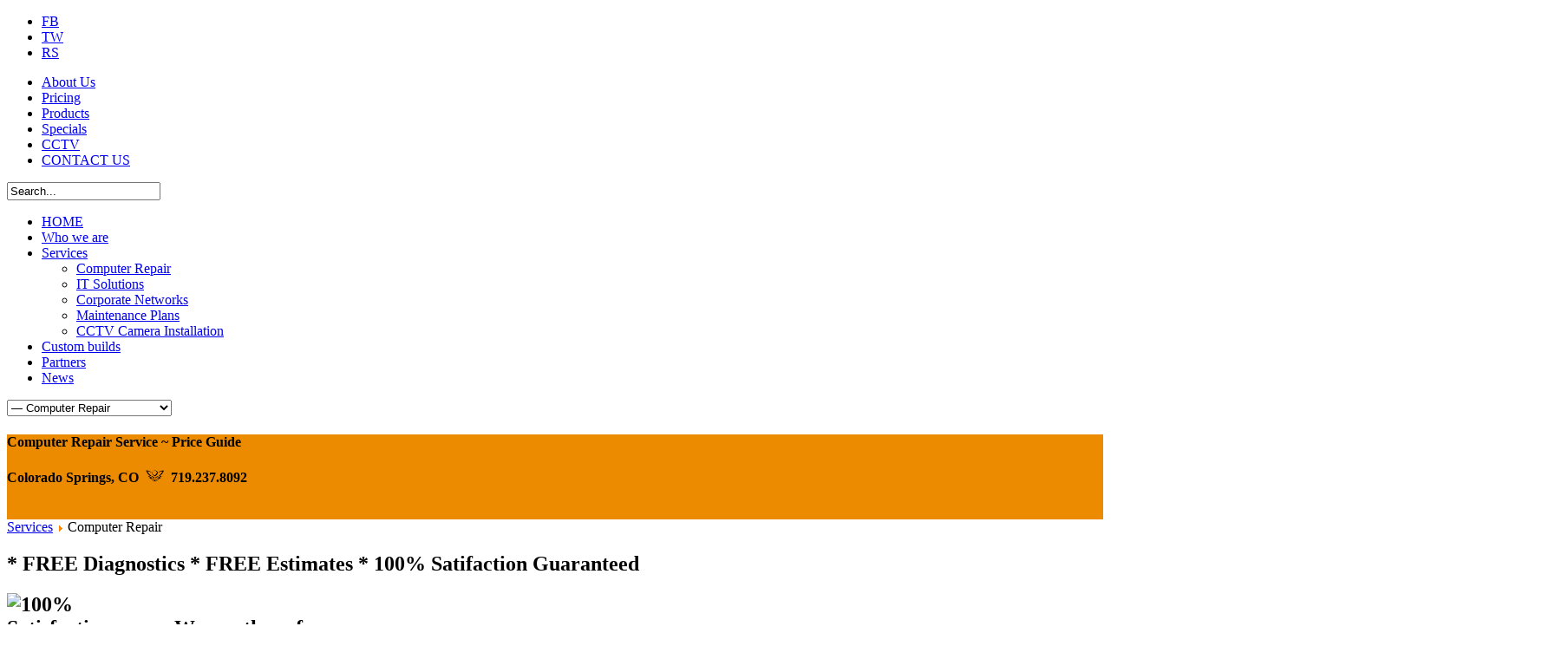

--- FILE ---
content_type: text/html; charset=utf-8
request_url: http://www.colorado-springs-computer-repair-it-service.com/index.php/computer-laptop-mac-repair-it-support-service-virus-adware-malware-removal-data-recovery-transfer-backup/computer-laptop-mac-repair-service-virus-adware-malware-removal-data-recovery-backup-transfer
body_size: 13843
content:
<!DOCTYPE html>
<html prefix="og: http://ogp.me/ns#" xml:lang="en-gb" lang="en-gb">
<head>
<link rel="stylesheet" href="/cache/rokbooster/a24644f64c5802f9721d1348aade2d5d.php" type="text/css"/>
<style type="text/css">a:hover {color:#ffa321}.button,.readon,.readmore,button.validate,#member-profile a,#member-registration a,.formelm-buttons button,.btn-primary {border-color:#ba6d00}#btl .btl-panel >span:hover,#btl .btl-panel >span:focus,#bt_ul li a:hover,#bt_ul li a:focus,.sprocket-mosaic-item .sprocket-mosaic-title a:hover,.sprocket-mosaic-item .sprocket-mosaic-title a:focus,#main .sprocket-mosaic .sprocket-mosaic-filter ul li:hover,#main .sprocket-mosaic .sprocket-mosaic-filter ul li:hover,.sprocket-mosaic .sprocket-mosaic-filter li:hover,.sprocket-mosaic .sprocket-mosaic-filter li:hover,#main .sprocket-mosaic .sprocket-mosaic-order ul li:hover,#main .sprocket-mosaic .sprocket-mosaic-order ul li:hover,.sprocket-mosaic .sprocket-mosaic-order li:hover,.sprocket-mosaic .sprocket-mosaic-order li:hover,#featuredprojects .readon1,.nspArt h4.nspHeader a:hover,.nspArt h4.nspHeader a:focus,.nspArt p.nspInfo a:hover,.nspArt p.nspInfo a:focus,.sprocket-lists-item a,a.sprocket-readmore,div.k2TagCloudBlock a,a#gantry-totop:hover,.sprocket-features-desc a.readon,.layout-showcase .sprocket-features-desc a.readon,.modsliderwall .caption a {color:#ffa321 !important}div.itemCommentsForm form input#submitCommentButton,input.btl-buttonsubmit,button.btl-buttonsubmit {border-color:#ba6d00 !important}div.itemHeader span.itemAuthor a:hover,div.itemAuthorLatest ul li a:hover,div.itemAuthorLatest ul li a:focus,a.itemRelTitle:hover,a.itemRelTitle:focus,.component-content .pagination ul li a:hover,.component-content .pagination ul li a:focus,div.catItemHeader h3.catItemTitle a:hover,div.catItemHeader h3.catItemTitle a:focus,div.catItemHeader span.catItemAuthor a:hover,div.catItemHeader span.catItemAuthor a:focus,div.tagItemHeader h2.tagItemTitle a:hover,div.tagItemHeader h2.tagItemTitle a:focus,div.userItemHeader h3.userItemTitle a:hover,div.userItemHeader h3.userItemTitle a:focus,div.genericItemHeader h2.genericItemTitle a:hover,div.genericItemHeader h2.genericItemTitle a:focus,div.k2LatestCommentsBlock ul li a:hover,div.k2LatestCommentsBlock ul li a:focus,div.k2ItemsBlock ul li a.moduleItemTitle:hover,div.k2ItemsBlock ul li a.moduleItemTitle:focus,div.k2CategoriesListBlock ul li a:hover,div.k2CategoriesListBlock ul li a:focus {color:#ffa321}div.tagItemReadMore a:hover,div.tagItemReadMore a:focus,div.tagItemCategory a:hover,div.tagItemCategory a:focus,div.itemCategory a:hover,div.itemCategory a:focus,div.itemTagsBlock ul.itemTags li a:hover,div.itemTagsBlock ul.itemTags li a:focus,div.userItemCategory a:hover,div.userItemCategory a:focus,div.userItemTagsBlock ul.userItemTags li a:hover,div.userItemReadMore a:hover,div.userItemReadMore a:focus,div.userItemCommentsLink a:hover,div.userItemCommentsLink a:focus,div.genericItemCategory a:hover,div.genericItemCategory a:focus,div.genericItemReadMore a:hover,div.genericItemReadMore a:focus,div.k2TagCloudBlock a:hover,div.k2TagCloudBlock a:focus,div.catItemReadMore a:hover,div.catItemReadMore a:focus,div.catItemCommentsLink a:hover,div.catItemCommentsLink a:focus,.sprocket-lists-title:hover,.sprocket-mosaic-loadmore:hover {background:#ffa321 !important}.button,.readon,.readmore,button.validate,#member-profile a,#member-registration a,.formelm-buttons button,.btn-primary {background-color:#ffab35;background:linear-gradient(top,rgba(255,171,53,1) 0,rgba(242,142,0,1) 100%);background:-webkit-linear-gradient(top,rgba(255,171,53,1) 0,rgba(242,142,0,1) 100%)}.button:hover,.readon:hover,.readmore:hover,button.validate:hover,#member-profile a:hover,#member-registration a:hover,.formelm-buttons button:hover,.btn-primary:hover {background-color:#ffb854;background:linear-gradient(top,rgba(255,184,84,1) 0,rgba(255,157,18,1) 100%);background:-webkit-linear-gradient(top,rgba(255,184,84,1) 0,rgba(255,157,18,1) 100%)}.button:active,.readon:active,.readmore:active,button.validate:active,#member-profile a:active,#member-registration a:active,.formelm-buttons button:active,.btn-primary:active {background-color:#ff9f17;background:linear-gradient(top,rgba(255,159,23,1) 0,rgba(255,180,74,1) 100%);background:-webkit-linear-gradient(top,rgba(255,159,23,1) 0,rgba(255,180,74,1) 100%)}input.btl-buttonsubmit,button.btl-buttonsubmit {background-color:#ffab35;background:linear-gradient(top,rgba(255,171,53,1) 0,rgba(242,142,0,1) 100%);background:-webkit-linear-gradient(top,rgba(255,171,53,1) 0,rgba(242,142,0,1) 100%);!important}div.catItemCommentsLink a:hover,div.catItemReadMore a:hover,input.btl-buttonsubmit:hover,button.btl-buttonsubmit:hover {background-color:#ffb854;background:linear-gradient(top,rgba(255,184,84,1) 0,rgba(255,157,18,1) 100%);background:-webkit-linear-gradient(top,rgba(255,184,84,1) 0,rgba(255,157,18,1) 100%);!important}div.itemCommentsForm form input#submitCommentButton {background-color:#ffab35;background:linear-gradient(top,rgba(255,171,53,1) 0,rgba(242,142,0,1) 100%);background:-webkit-linear-gradient(top,rgba(255,171,53,1) 0,rgba(242,142,0,1) 100%);!important}div.itemCommentsForm form input#submitCommentButton:hover,div.itemCommentsForm form input#submitCommentButton:focus {background-color:#ffb854;background:linear-gradient(top,rgba(255,184,84,1) 0,rgba(255,157,18,1) 100%);background:-webkit-linear-gradient(top,rgba(255,184,84,1) 0,rgba(255,157,18,1) 100%);!important}#rt-showcase,#rt-feature {background-color:#ed8b00 !important}#rt-logo {background:url(/images/LOGO---ONSITE-FOX---horizontal-small03.png) 50% 0 no-repeat !important}#rt-logo {width:300px;height:106px}#ahgallery {margin-left:0;margin-top:0 !important;margin-bottom:0 !important;width:1800px}#ahgallery ul.hover_block0,#ahgallery ul.hover_block1,#ahgallery ul.hover_block2 {display:block;overflow:hidden;height:1%;padding-top:0;padding-left:0;background:none;margin-left:0;margin-top:0 !important;margin-bottom:0 !important}#ahgallery ul.bottom_block {padding-bottom:0 }#ahgallery ul.hover_block0 li.ahitem,#ahgallery ul.hover_block1 li.ahitem,#ahgallery ul.hover_block2 li.ahitem {margin-left:0;padding-left:0;list-style:none;list-style-position:inside;float:left;background:none;width:140px;position:relative}#ahgallery ul.hover_block0 li a.teaser,#ahgallery ul.hover_block1 li a.teaser ,#ahgallery ul.hover_block2 li a.teaser{display:block;position:relative;overflow:hidden;height:61px;width:128px;padding:6px}#ahgallery ul.hover_block0 li div.teaser,#ahgallery ul.hover_block1 li div.teaser ,#ahgallery ul.hover_block2 li div.teaser {display:block;position:relative;overflow:hidden;height:61px;width:128px;padding:6px}#ahgallery ul.hover_block0 li img.overlay,#ahgallery ul.hover_block1 li img.overlay,#ahgallery ul.hover_block2 li img.overlay {margin:0;position:absolute;top:0;left:0;border:0}</style>
<script src="//ajax.googleapis.com/ajax/libs/jquery/1.8/jquery.min.js" type="text/javascript"></script>

<script src="/cache/rokbooster/16296859a3f06345b1ae8339870f2965.php" type="text/javascript"></script>
<script type="text/javascript">window.addEvent('domready',function(){SqueezeBox.initialize({});SqueezeBox.assign($$('a.modal'),{parse:'rel'});});var K2SitePath='/';window.addEvent('load',function(){new JCaption('img.caption');});window.addEvent('domready',function(){new Fusion('ul.menutop',{effect:'slide and fade',opacity:1,hideDelay:500,centered:0,tweakInitial:{'x':-10,'y':-10},tweakSubsequent:{'x':0,'y':0},tweakSizes:{'width':20,'height':20},menuFx:{duration:300,transition:Fx.Transitions.Circ.easeOut}});});window.addEvent('domready',function(){document.getElements('[data-rt-menu-mobile]').addEvent('change',function(){window.location.href=this.value;});});window.addEvent((window.webkit)?'load':'domready',function(){window.rokajaxsearch=new RokAjaxSearch({'results':'Results','close':'','websearch':0,'blogsearch':0,'imagesearch':0,'videosearch':0,'imagesize':'MEDIUM','safesearch':'MODERATE','search':'Search...','readmore':'Read more...','noresults':'No results','advsearch':'Advanced search','page':'Page','page_of':'of','searchlink':'http://www.colorado-springs-computer-repair-it-service.com/index.php?option=com_search&amp;view=search&amp;tmpl=component','advsearchlink':'http://www.colorado-springs-computer-repair-it-service.com/index.php?option=com_search&amp;view=search','uribase':'http://www.colorado-springs-computer-repair-it-service.com/','limit':'10','perpage':'3','ordering':'newest','phrase':'any','hidedivs':'','includelink':1,'viewall':'View all results','estimated':'estimated','showestimated':1,'showpagination':1,'showcategory':1,'showreadmore':1,'showdescription':1});});if(typeof RokSprocket=='undefined')RokSprocket={};Object.merge(RokSprocket,{SiteURL:'http://www.colorado-springs-computer-repair-it-service.com/',CurrentURL:'http://www.colorado-springs-computer-repair-it-service.com/',AjaxURL:'http://www.colorado-springs-computer-repair-it-service.com/index.php?option=com_roksprocket&amp;task=ajax&amp;format=raw&amp;ItemId=170'});window.addEvent('domready',function(){RokSprocket.instances.lists=new RokSprocket.Lists();});window.addEvent('domready',function(){RokSprocket.instances.lists.attach(152,'{"accordion":"1","autoplay":"1","delay":"3"}');});</script>

  <meta http-equiv="content-type" content="text/html; charset=utf-8"/>
	<meta name="viewport" content="width=device-width, initial-scale=1.0"/>
      <base href="http://www.colorado-springs-computer-repair-it-service.com/index.php/computer-laptop-mac-repair-it-support-service-virus-adware-malware-removal-data-recovery-transfer-backup/computer-laptop-mac-repair-service-virus-adware-malware-removal-data-recovery-backup-transfer"/>
  <meta name="keywords" content="colorado springs | computer repair | laptop repair | MAC repair | Apple repair | pc repair | server support | virus removal | adware removal | spyware malware removal| data recovery | data backups | data transfers | DC adapter jack repair | laptop screen repair | laptop keyboard repair |CO | 80918"/>
  <meta name="rights" content="FOX Consulting LTD"/>
  <meta name="description" content="THE most trusted computer, laptop MAC repair service &amp; IT Network Support in Colorado Springs Colorado! Military &amp; Senior Citizen Discounts"/>
  <meta name="generator" content="Joomla! - Open Source Content Management"/>
  <title>Computer Repair - Colorado Springs best computer, laptop repair service and IT support!  </title>
  <link href="/index.php/computer-laptop-mac-repair-it-support-service-virus-adware-malware-removal-data-recovery-transfer-backup/computer-laptop-mac-repair-service-virus-adware-malware-removal-data-recovery-backup-transfer.feed?type=rss" rel="alternate" type="application/rss+xml" title="RSS 2.0"/>
  <link href="/index.php/computer-laptop-mac-repair-it-support-service-virus-adware-malware-removal-data-recovery-transfer-backup/computer-laptop-mac-repair-service-virus-adware-malware-removal-data-recovery-backup-transfer.feed?type=atom" rel="alternate" type="application/atom+xml" title="Atom 1.0"/>
  <link href="/templates/elitefx/favicon.ico" rel="shortcut icon" type="image/vnd.microsoft.icon"/>
  
  
  
  
  
  
  
  
  
  
  
  
  
  
  
  
  
  
  
  
  
  
  
  
  
  
  
  
  
  
  
  
  
  
  
  
  
  
  
</head>
<body class="logo-type-custom font-family-trebuchet font-size-is-default menu-type-fusionmenu layout-mode-responsive col12">
            <header id="rt-top-surround">
				<div id="rt-top">
			<div class="rt-container">
				<div class="rt-grid-2 rt-alpha">
               <div class="rt-block hidden-phone">
           	<div class="module-surround">
	           		                	<div class="module-content">
	                				
		<script type="text/javascript" src="https://www.google.com/jsapi"></script>
		<script type="text/javascript">
		google.load("language", "1");
		google.load("feeds", "1");
		</script>
		
		

<div class="customhidden-phone">
	<div class="social">
<ul>
<li>
<div class="facebook"><a href="https://www.facebook.com/OnsiteFoxComputerService?ref=ts" target="_blank"><span>FB</span></a></div>
</li>
<li>
<div class="twitter"><a href="https://twitter.com/intent/tweet?text=ONSITE+FOX+Computer+Repair+Colorado+Springs+%7C+Mac+Repair+%7C+%28719%29-622-6651+%7C+laptop+repair+%7C+IT+support+%7C+IT+service+%7C+data+recovery+%26+data+transfer+%7C+adware+removal+%7C+virus+removal+%7C+Apple+Computer+repair+%7C+80918%23.UbvBdwPITQM.twitter&amp;url=http%3A%2F%2Fonsitefox.com%2F%23.UbvCB9cFBaN.twitter&amp;related=" target="_blank"><span>TW</span></a></div>
</li>
<li>
<div class="rssfeed"><a href="/index.php/rss-feeds.html" title="RSS Feeds"><span>RS</span></a></div>
</li>
</ul>
</div>
</div>
	                	</div>
                	</div>
           </div>
	
</div>
<div class="rt-grid-7">
               <div class="rt-block hidden-phone">
           	<div class="module-surround">
	           		                	<div class="module-content">
	                		
<ul class="menu">
<li class="item-222"><a href="/index.php/about-onsite-fox-computer-repair-it-service-colorado-springs-co.html">About Us</a></li>
<li class="item-115"><a href="/index.php/computer-pc-mac-laptop-repair-it-suppor-service-virus-adware-malware-removal-data-recovery-transfer-backup-windows-reloads.html">Pricing</a></li>
<li class="item-232"><a href="/index.php/products.html">Products</a></li>
<li class="item-116"><a href="/index.php/specials-military-senior-citizen-discounts-computer-repair-service-colorado-springs-co-80918.html">Specials</a></li>
<li class="item-235"><a href="/index.php/cctv.html">CCTV</a></li>
<li class="item-118"><a href="/index.php/contact-us-onsite-fox-computer-server-laptop-mac-repair-it-service-colorado-springs-co-80918.html">CONTACT US</a></li>
</ul>
	                	</div>
                	</div>
           </div>
	
</div>
<div class="rt-grid-3 rt-omega">
               <div class="rt-block ">
           	<div class="module-surround">
	           		                	<div class="module-content">
	                		<form name="rokajaxsearch" id="rokajaxsearch" class="light" action="http://www.colorado-springs-computer-repair-it-service.com/" method="get">
<div class="rokajaxsearch ">
	<div class="roksearch-wrapper">
		<input id="roksearch_search_str" name="searchword" type="text" class="inputbox" value="Search..."/>
	</div>
	<input type="hidden" name="searchphrase" value="any"/>
	<input type="hidden" name="limit" value="20"/>
	<input type="hidden" name="ordering" value="newest"/>
	<input type="hidden" name="view" value="search"/>
	<input type="hidden" name="option" value="com_search"/>

	
	<div id="roksearch_results"></div>
</div>
<div id="rokajaxsearch_tmp" style="visibility:hidden;display:none;"></div>
</form>	                	</div>
                	</div>
           </div>
	
</div>
				<div class="clear"></div>
			</div>
		</div>
						<div id="rt-header">
			<div class="rt-container">
				<div class="rt-grid-3 rt-alpha">
            <div class="rt-block logo-block">
            <a href="/" id="rt-logo"></a>
        </div>
        
</div>
<div class="rt-grid-9 rt-omega">
    	<div class="rt-block menu-block">
		<div class="rt-menubar fusionmenu">
    <ul class="menutop level1 ">
                        <li class="item172 root">
                            <a class="orphan item bullet" href="/">
                    <span>
                                        HOME                                                            </span>
                </a>
            
                    </li>
                                <li class="item223 root">
                            <a class="orphan item bullet" href="/index.php/about-onsite-fox-computer-repair-it-support-service-colorado-springs.html">
                    <span>
                                        Who we are                                                            </span>
                </a>
            
                    </li>
                                <li class="item217 parent active root">
                            <a class="daddy item bullet" href="/index.php/computer-laptop-mac-repair-it-support-service-virus-adware-malware-removal-data-recovery-transfer-backup.html">
                    <span>
                                        Services                                                            <span class="daddyicon"></span>
                                        </span>
                </a>
            
                                                <div class="fusion-submenu-wrapper level2" style="width:500 pxpx;">
                                                <ul class="level2" style="width:500 pxpx;">
                                                                                                        <li class="item170 active">
                            <a class="orphan item bullet" href="/index.php/computer-laptop-mac-repair-it-support-service-virus-adware-malware-removal-data-recovery-transfer-backup/computer-laptop-mac-repair-service-virus-adware-malware-removal-data-recovery-backup-transfer.html">
                    <span>
                                        Computer Repair                                                            </span>
                </a>
            
                    </li>
                                                                                                                                                <li class="item214">
                            <a class="orphan item bullet" href="/index.php/computer-laptop-mac-repair-it-support-service-virus-adware-malware-removal-data-recovery-transfer-backup/it-services-it-support-it-network-expert.html">
                    <span>
                                        IT Solutions                                                            </span>
                </a>
            
                    </li>
                                                                                                                                                <li class="item226">
                            <a class="orphan item bullet" href="/index.php/computer-laptop-mac-repair-it-support-service-virus-adware-malware-removal-data-recovery-transfer-backup/business-network-solutions-onsite-fox-computer-repair-service-it-support-colorado-springs-co-2.html">
                    <span>
                                        Corporate Networks                                                            </span>
                </a>
            
                    </li>
                                                                                                                                                <li class="item225">
                            <a class="orphan item bullet" href="/index.php/computer-laptop-mac-repair-it-support-service-virus-adware-malware-removal-data-recovery-transfer-backup/maintenance-plans.html">
                    <span>
                                        Maintenance Plans                                                            </span>
                </a>
            
                    </li>
                                                                                                                                                <li class="item234">
                            <a class="orphan item bullet" href="/index.php/computer-laptop-mac-repair-it-support-service-virus-adware-malware-removal-data-recovery-transfer-backup/cctv-surveillance-camera-installation.html">
                    <span>
                                        CCTV Camera Installation                                                            </span>
                </a>
            
                    </li>
                                                                                            </ul>
                                                <div class="drop-bot"></div>
                    </div>
                                    </li>
                                <li class="item215 root">
                            <a class="orphan item bullet" href="/index.php/custom-built-refurbished-computers.html">
                    <span>
                                        Custom builds                                                            </span>
                </a>
            
                    </li>
                                <li class="item169 root">
                            <a class="orphan item bullet" href="/index.php/onsite-fox-partners.html">
                    <span>
                                        Partners                                                            </span>
                </a>
            
                    </li>
                                <li class="item231 root">
                            <a class="orphan item bullet" href="/index.php/rss-feeds.html">
                    <span>
                                        News                                                            </span>
                </a>
            
                    </li>
                    </ul>
</div>		<div class="clear"></div>
	</div>
	<div class="rt-menu-mobile">
	<select data-rt-menu-mobile>
									<option value="/"> HOME</option>

																<option value="/index.php/about-onsite-fox-computer-repair-it-support-service-colorado-springs.html"> Who we are</option>

																<option value="/index.php/computer-laptop-mac-repair-it-support-service-virus-adware-malware-removal-data-recovery-transfer-backup.html" selected> Services</option>

								<option value="/index.php/computer-laptop-mac-repair-it-support-service-virus-adware-malware-removal-data-recovery-transfer-backup/computer-laptop-mac-repair-service-virus-adware-malware-removal-data-recovery-backup-transfer.html" selected>— Computer Repair</option>

												<option value="/index.php/computer-laptop-mac-repair-it-support-service-virus-adware-malware-removal-data-recovery-transfer-backup/it-services-it-support-it-network-expert.html">— IT Solutions</option>

												<option value="/index.php/computer-laptop-mac-repair-it-support-service-virus-adware-malware-removal-data-recovery-transfer-backup/business-network-solutions-onsite-fox-computer-repair-service-it-support-colorado-springs-co-2.html">— Corporate Networks</option>

												<option value="/index.php/computer-laptop-mac-repair-it-support-service-virus-adware-malware-removal-data-recovery-transfer-backup/maintenance-plans.html">— Maintenance Plans</option>

												<option value="/index.php/computer-laptop-mac-repair-it-support-service-virus-adware-malware-removal-data-recovery-transfer-backup/cctv-surveillance-camera-installation.html">— CCTV Camera Installation</option>

																				<option value="/index.php/custom-built-refurbished-computers.html"> Custom builds</option>

																<option value="/index.php/onsite-fox-partners.html"> Partners</option>

																<option value="/index.php/rss-feeds.html"> News</option>

										</select>
</div>
</div>
				<div class="clear"></div>
			</div>
		</div>
			</header>
			<div id="rt-transition" class="rt-hidden">
		<div id="rt-mainbody-surround">
						<div id="rt-feature">
				<div class="rt-container">
					<div class="rt-grid-6 rt-alpha">
               <div class="rt-block ">
           	<div class="module-surround">
	           		                	<div class="module-content">
	                				
		<script type="text/javascript" src="https://www.google.com/jsapi"></script>
		<script type="text/javascript">
		google.load("language", "1");
		google.load("feeds", "1");
		</script>
		
		

<div class="custom">
	<h4>Computer Repair Service ~ Price Guide</h4>
</div>
	                	</div>
                	</div>
           </div>
	
</div>
<div class="rt-grid-6 rt-omega">
               <div class="rt-block hidden-phone">
           	<div class="module-surround">
	           		                	<div class="module-content">
	                				
		<script type="text/javascript" src="https://www.google.com/jsapi"></script>
		<script type="text/javascript">
		google.load("language", "1");
		google.load("feeds", "1");
		</script>
		
		

<div class="customhidden-phone">
	<h4 class="header_image">Colorado Springs, CO  <strong><img src="[data-uri]" alt="" border="0" height="15" width="21"/></strong>  719.237.8092</h4>
<div class="header_image"> </div>
</div>
	                	</div>
                	</div>
           </div>
	
</div>
					<div class="clear"></div>
				</div>
			</div>
									<div id="rt-utility">
				<div class="rt-container">
										<div class="clear"></div>
				</div>
			</div>
									<div id="rt-breadcrumbs">
				<div class="rt-container">
					<div class="rt-grid-12 rt-alpha rt-omega">
               <div class="rt-block  hidden-phone">
           	<div class="module-surround">
	           		                	<div class="module-content">
	                		
<div class="breadcrumbs hidden-phone">
<a class="home_icon" href="/"></a>
<a href="/index.php/computer-laptop-mac-repair-it-support-service-virus-adware-malware-removal-data-recovery-transfer-backup.html" class="pathway">Services</a> <img src="[data-uri]" alt=""/> <span>Computer Repair</span>
</div>
	                	</div>
                	</div>
           </div>
	
</div>
					<div class="clear"></div>
				</div>
			</div>
											    	          
<div id="rt-main" class="mb12">
                <div class="rt-container">
                    <div class="rt-grid-12 ">
                                                <div id="rt-content-top">
                            <div class="rt-grid-12 rt-alpha rt-omega">
               <div class="rt-block title1">
           	<div class="module-surround">
	           				<div class="module-title">
	                		<h2 class="title">*  FREE Diagnostics  *  FREE Estimates  *  100% Satifaction Guaranteed </h2>
			</div>
	                		                	<div class="module-content">
	                				
		<script type="text/javascript" src="https://www.google.com/jsapi"></script>
		<script type="text/javascript">
		google.load("language", "1");
		google.load("feeds", "1");
		</script>
		
		

<div class="customtitle1">
	<h2><img src="/images/no-fix-no-fee-guarantee-seal.png" border="0" alt="100% Satisfaction Guaranteed |No Fix | No Fee - at ONSITE FOX Computer Repair &amp; IT Service in Colorado Springs" title="100% Satisfaction Guaranteed |No Fix | No Fee - at ONSITE FOX Computer Repair &amp; IT Service in Colorado Springs" width="193" height="178" style="border: 0px currentColor; float: left;"/></h2>
<h2>
<br/>We are there for you.</h2>
<h4>From home PC's &amp; laptops to MAC's to corporate servers, we support  them all.  </h4>
<p><span style="font-size: medium;">When you need something, you need it asap. We are just a phone call or email away.  We take a quick response time seriously.  Whether you need 911 help with your network, need to procure a new laptop, or just need some virus &amp; spyware removal or computer repair, we are there for you.</span></p>
<p style="text-align: center;"> <a href="/index.php/contact-us-onsite-fox-computer-server-laptop-mac-repair-it-service-colorado-springs-co-80918.html" title="Contact ONSITE FOX Computer Repair &amp; Network Support for a FREE DIAGNOSTIC and a FREE ESTIMATE">Call or stop by for a FREE DIAGNOSTIC and a FREE ESTIMATE</a></p>
<p> </p>
<p> </p>
</div>
	                	</div>
                	</div>
           </div>
	           <div class="rt-block ">
           	<div class="module-surround">
	           		                	<div class="module-content">
	                				
		<script type="text/javascript" src="https://www.google.com/jsapi"></script>
		<script type="text/javascript">
		google.load("language", "1");
		google.load("feeds", "1");
		</script>
		
				
		<script type="text/javascript" src="https://www.google.com/jsapi"></script>
		<script type="text/javascript">
		google.load("language", "1");
		google.load("feeds", "1");
		</script>
		
				
		<script type="text/javascript" src="https://www.google.com/jsapi"></script>
		<script type="text/javascript">
		google.load("language", "1");
		google.load("feeds", "1");
		</script>
		
				
		<script type="text/javascript" src="https://www.google.com/jsapi"></script>
		<script type="text/javascript">
		google.load("language", "1");
		google.load("feeds", "1");
		</script>
		
				
		<script type="text/javascript" src="https://www.google.com/jsapi"></script>
		<script type="text/javascript">
		google.load("language", "1");
		google.load("feeds", "1");
		</script>
		
				
		<script type="text/javascript" src="https://www.google.com/jsapi"></script>
		<script type="text/javascript">
		google.load("language", "1");
		google.load("feeds", "1");
		</script>
		
				
		<script type="text/javascript" src="https://www.google.com/jsapi"></script>
		<script type="text/javascript">
		google.load("language", "1");
		google.load("feeds", "1");
		</script>
		
				
		<script type="text/javascript" src="https://www.google.com/jsapi"></script>
		<script type="text/javascript">
		google.load("language", "1");
		google.load("feeds", "1");
		</script>
		
				
		<script type="text/javascript" src="https://www.google.com/jsapi"></script>
		<script type="text/javascript">
		google.load("language", "1");
		google.load("feeds", "1");
		</script>
		
				
		<script type="text/javascript" src="https://www.google.com/jsapi"></script>
		<script type="text/javascript">
		google.load("language", "1");
		google.load("feeds", "1");
		</script>
		
				
		<script type="text/javascript" src="https://www.google.com/jsapi"></script>
		<script type="text/javascript">
		google.load("language", "1");
		google.load("feeds", "1");
		</script>
		
				
		<script type="text/javascript" src="https://www.google.com/jsapi"></script>
		<script type="text/javascript">
		google.load("language", "1");
		google.load("feeds", "1");
		</script>
		
				
		<script type="text/javascript" src="https://www.google.com/jsapi"></script>
		<script type="text/javascript">
		google.load("language", "1");
		google.load("feeds", "1");
		</script>
		
				
		<script type="text/javascript" src="https://www.google.com/jsapi"></script>
		<script type="text/javascript">
		google.load("language", "1");
		google.load("feeds", "1");
		</script>
		
				
		<script type="text/javascript" src="https://www.google.com/jsapi"></script>
		<script type="text/javascript">
		google.load("language", "1");
		google.load("feeds", "1");
		</script>
		
				
		<script type="text/javascript" src="https://www.google.com/jsapi"></script>
		<script type="text/javascript">
		google.load("language", "1");
		google.load("feeds", "1");
		</script>
		
				
		<script type="text/javascript" src="https://www.google.com/jsapi"></script>
		<script type="text/javascript">
		google.load("language", "1");
		google.load("feeds", "1");
		</script>
		
				
		<script type="text/javascript" src="https://www.google.com/jsapi"></script>
		<script type="text/javascript">
		google.load("language", "1");
		google.load("feeds", "1");
		</script>
		
				
		<script type="text/javascript" src="https://www.google.com/jsapi"></script>
		<script type="text/javascript">
		google.load("language", "1");
		google.load("feeds", "1");
		</script>
		
				
		<script type="text/javascript" src="https://www.google.com/jsapi"></script>
		<script type="text/javascript">
		google.load("language", "1");
		google.load("feeds", "1");
		</script>
		
				
		<script type="text/javascript" src="https://www.google.com/jsapi"></script>
		<script type="text/javascript">
		google.load("language", "1");
		google.load("feeds", "1");
		</script>
		
				
		<script type="text/javascript" src="https://www.google.com/jsapi"></script>
		<script type="text/javascript">
		google.load("language", "1");
		google.load("feeds", "1");
		</script>
		
				
		<script type="text/javascript" src="https://www.google.com/jsapi"></script>
		<script type="text/javascript">
		google.load("language", "1");
		google.load("feeds", "1");
		</script>
		
				
		<script type="text/javascript" src="https://www.google.com/jsapi"></script>
		<script type="text/javascript">
		google.load("language", "1");
		google.load("feeds", "1");
		</script>
		
				
		<script type="text/javascript" src="https://www.google.com/jsapi"></script>
		<script type="text/javascript">
		google.load("language", "1");
		google.load("feeds", "1");
		</script>
		
				
		<script type="text/javascript" src="https://www.google.com/jsapi"></script>
		<script type="text/javascript">
		google.load("language", "1");
		google.load("feeds", "1");
		</script>
		
				
		<script type="text/javascript" src="https://www.google.com/jsapi"></script>
		<script type="text/javascript">
		google.load("language", "1");
		google.load("feeds", "1");
		</script>
		
				
		<script type="text/javascript" src="https://www.google.com/jsapi"></script>
		<script type="text/javascript">
		google.load("language", "1");
		google.load("feeds", "1");
		</script>
		
				
		<script type="text/javascript" src="https://www.google.com/jsapi"></script>
		<script type="text/javascript">
		google.load("language", "1");
		google.load("feeds", "1");
		</script>
		
				
		<script type="text/javascript" src="https://www.google.com/jsapi"></script>
		<script type="text/javascript">
		google.load("language", "1");
		google.load("feeds", "1");
		</script>
		
				
		<script type="text/javascript" src="https://www.google.com/jsapi"></script>
		<script type="text/javascript">
		google.load("language", "1");
		google.load("feeds", "1");
		</script>
		
				
		<script type="text/javascript" src="https://www.google.com/jsapi"></script>
		<script type="text/javascript">
		google.load("language", "1");
		google.load("feeds", "1");
		</script>
		
				
		<script type="text/javascript" src="https://www.google.com/jsapi"></script>
		<script type="text/javascript">
		google.load("language", "1");
		google.load("feeds", "1");
		</script>
		
				
		<script type="text/javascript" src="https://www.google.com/jsapi"></script>
		<script type="text/javascript">
		google.load("language", "1");
		google.load("feeds", "1");
		</script>
		
				
		<script type="text/javascript" src="https://www.google.com/jsapi"></script>
		<script type="text/javascript">
		google.load("language", "1");
		google.load("feeds", "1");
		</script>
		
				
		<script type="text/javascript" src="https://www.google.com/jsapi"></script>
		<script type="text/javascript">
		google.load("language", "1");
		google.load("feeds", "1");
		</script>
		
				
		<script type="text/javascript" src="https://www.google.com/jsapi"></script>
		<script type="text/javascript">
		google.load("language", "1");
		google.load("feeds", "1");
		</script>
		
				
		<script type="text/javascript" src="https://www.google.com/jsapi"></script>
		<script type="text/javascript">
		google.load("language", "1");
		google.load("feeds", "1");
		</script>
		
				
		<script type="text/javascript" src="https://www.google.com/jsapi"></script>
		<script type="text/javascript">
		google.load("language", "1");
		google.load("feeds", "1");
		</script>
		
				
		<script type="text/javascript" src="https://www.google.com/jsapi"></script>
		<script type="text/javascript">
		google.load("language", "1");
		google.load("feeds", "1");
		</script>
		
		<div class="sprocket-lists" data-lists="152">
	<ul class="sprocket-lists-container" data-lists-items>
		<li class="active" data-lists-item>
		<h4 class="sprocket-lists-title padding" data-lists-toggler>
					COMPUTER REPAIR - In Store Service......$65.00/hr.				<span class="indicator"><span>+</span></span>	</h4>
		<span class="sprocket-lists-item" data-lists-content>
		<span class="sprocket-padding">
						<img src="/cache/mod_roksprocket/1cc150e99e5a59df032c0bd61a0039a6_200_400.jpg" class="sprocket-lists-image"/>
						 <div class="itemFullText"> <p> </p> <p> <strong> <span class="dropcap"> <span style="font-size: large;"> COMPUTER REPAIR - In Store Service </span> </span> </strong> </p> <p> <strong> <span style="font-size: medium;"> <span class="dropcap"> <span style="color: #3366ff;"> <span style="color: #339ecc;"> $65.00/hr. </span> </span> </span> <span class="dropcap"> <span style="color: #3366ff;"> <br/> </span> </span> </span> </strong> </p> <p> <span class="dropcap"> <strong> <img src="/images/blue_jelly_checkmark-2.png" border="0" alt="" width="20" height="17"/> Includes: </strong> Computer repair (desktop only); reloading operating system; replacement of computer parts; network, wireless or internet connection setup. <br/> <br/> * </span> <em> <span class="dropcap"> Software &amp; parts priced separately. </span> </em> </p> </div> <span class="roksprocket-ellipsis">…</span>					</span>
	</span>
</li>
<li data-lists-item>
		<h4 class="sprocket-lists-title padding" data-lists-toggler>
					VIRUS &amp; MALWARE REMOVAL.....$150.00 flat rate				<span class="indicator"><span>+</span></span>	</h4>
		<span class="sprocket-lists-item" data-lists-content>
		<span class="sprocket-padding">
						<img src="/cache/mod_roksprocket/4128750279ff823afb213bc86e25f0ac_200_400.jpg" class="sprocket-lists-image"/>
						 <p> </p> <p> <span style="font-size: large;"> <strong> VIRUS &amp; MALWARE REMOVAL </strong> </span> </p> <p> <span style="color: #3b85c3; font-size: medium;"> <strong> $150 flat rate <br/> </strong> </span> </p> <p> <strong> <span class="dropcap"> <strong> <img src="/images/blue_jelly_checkmark-2.png" border="0" alt="" width="20" height="17"/> </strong> </span> Includes: </strong> Complete PC or Laptop cleaning; virus, adware, spyware, and spam removal; setup, startup, and virtual memory </p> <p> * <em> Software priced separately. </em> </p> <p> </p> <span class="roksprocket-ellipsis">…</span>					</span>
	</span>
</li>
<li data-lists-item>
		<h4 class="sprocket-lists-title padding" data-lists-toggler>
					ONSITE SERVICE....$125.00/hr. (Labor)				<span class="indicator"><span>+</span></span>	</h4>
		<span class="sprocket-lists-item" data-lists-content>
		<span class="sprocket-padding">
						<img src="/cache/mod_roksprocket/07bca7b5bf84b332703f9646bb980cda_200_400.jpg" class="sprocket-lists-image"/>
						 <p> </p> <p> <span style="font-size: large;"> <strong> ONSITE SERVICE </strong> </span> </p> <p> <span style="color: #3b85c3; font-size: medium;"> <strong> $125.00/hr. (Labor) </strong> </span> </p> <p> </p> <p> <strong> <img src="/images/blue_jelly_checkmark-2.png" border="0" alt="" width="20" height="17"/> Includes: </strong> We can come to you! Computer repair; reloading operating system; replacement of computer parts; and network, wireless or internet connection setup. </p> <p> <em> *Software &amp; parts priced separately. </em> </p> <p> </p> <span class="roksprocket-ellipsis">…</span>					</span>
	</span>
</li>
<li data-lists-item>
		<h4 class="sprocket-lists-title padding" data-lists-toggler>
					LAPTOP REPAIR.....$130.00 (Labor)				<span class="indicator"><span>+</span></span>	</h4>
		<span class="sprocket-lists-item" data-lists-content>
		<span class="sprocket-padding">
						<img src="/cache/mod_roksprocket/c849c12c1cddb0fe209529ad0e68c34b_200_400.jpg" class="sprocket-lists-image"/>
						 <p> </p> <p> <span style="font-size: large;"> <strong> <span class="dropcap"> LAPTOP REPAIR </span> </strong> </span> </p> <p> <span style="font-size: medium;"> <strong> <span class="dropcap"> <span style="color: #3b85c3;"> $130.00 (Labor) </span> <br/> </span> </strong> </span> </p> <p> <strong> <span class="dropcap"> <strong> <img src="/images/blue_jelly_checkmark-2.png" border="0" alt="" width="20" height="17"/> </strong> </span> Includes: </strong> Laptop repair; reloading operating system; replacement of laptop parts, screens, keyboard, and hard drives. </p> <p> <em> *Software &amp; parts priced separately. </em> </p> <p> </p> <span class="roksprocket-ellipsis">…</span>					</span>
	</span>
</li>
<li data-lists-item>
		<h4 class="sprocket-lists-title padding" data-lists-toggler>
					DC Adaptor / LAPTOP REPAIR.....$159.00 (Flat Rate)				<span class="indicator"><span>+</span></span>	</h4>
		<span class="sprocket-lists-item" data-lists-content>
		<span class="sprocket-padding">
						<img src="/cache/mod_roksprocket/6c505a5b839efb31adb1493c336eaa77_200_400.jpg" class="sprocket-lists-image"/>
						 <p> </p> <p> <strong> <span style="font-size: large;"> DC Adaptor / LAPTOP REPAIR </span> </strong> </p> <p> <strong> <span style="color: #3b85c3; font-size: medium;"> $159.00 (Flat Rate) <br/> </span> </strong> </p> <p> <strong> <img src="/images/blue_jelly_checkmark-2.png" border="0" alt="" width="20" height="17"/> Includes: </strong> Laptop DC Adapter repair of most brands including Dell, HP, Compaq, Acer, Gateway, Toshiba, and more. </p> <p> * <em> Parts priced separately. </em> </p> <p> </p> <span class="roksprocket-ellipsis">…</span>					</span>
	</span>
</li>
<li data-lists-item>
		<h4 class="sprocket-lists-title padding" data-lists-toggler>
					DATA BACKUP SERVICE.....Starting at $65.00				<span class="indicator"><span>+</span></span>	</h4>
		<span class="sprocket-lists-item" data-lists-content>
		<span class="sprocket-padding">
						<img src="/cache/mod_roksprocket/f2633afccff2b9a7f3d2ef58fc265fcb_200_400.jpg" class="sprocket-lists-image"/>
						 <div class="itemFullText"> <div id="lipsum"> <p> </p> <p> <span style="font-size: large;"> <strong> <span class="dropcap"> DATA BACKUP SERVICE </span> </strong> </span> </p> <p> <span style="color: #3b85c3; font-size: medium;"> <strong> <span class="dropcap"> Starting at $65.00 </span> </strong> </span> </p> <p> </p> <p> <span class="dropcap"> <strong> <img src="/images/blue_jelly_checkmark-2.png" border="0" alt="" width="20" height="17"/> Includes: </strong> Data backup / transfer from hard drive or flash memory drive to customer's hard drive, DVD, or CDs. Media included. (Up to 10 GB) </span> </p> </div> </div> <span class="roksprocket-ellipsis">…</span>					</span>
	</span>
</li>
<li data-lists-item>
		<h4 class="sprocket-lists-title padding" data-lists-toggler>
					DATA RECOVERY SERVICE.....Starting at $130.00				<span class="indicator"><span>+</span></span>	</h4>
		<span class="sprocket-lists-item" data-lists-content>
		<span class="sprocket-padding">
						<img src="/cache/mod_roksprocket/140fa8caf9f2538b685981ca2792002a_200_400.jpg" class="sprocket-lists-image"/>
						<p> </p>
<p><span style="font-size: large;"><strong>DATA RECOVERY SERVICE</strong></span></p>
<p><span style="color: #3b85c3; font-size: medium;"><strong>Starting at $130.00<br/></strong></span></p>
<p><strong><img src="/images/blue_jelly_checkmark-2.png" border="0" alt="" width="20" height="17"/>Includes: </strong>Data recovery from a bad hard drive or deletion of partition or files. (Up to 10 GB)</p>
<p> </p>					</span>
	</span>
</li>
<li data-lists-item>
		<h4 class="sprocket-lists-title padding" data-lists-toggler>
					RELOAD WINDOWS XP.....$130.00 (Flat Rate)				<span class="indicator"><span>+</span></span>	</h4>
		<span class="sprocket-lists-item" data-lists-content>
		<span class="sprocket-padding">
						<img src="/cache/mod_roksprocket/5a2a38e333496252faa588520b2ab925_200_400.jpg" class="sprocket-lists-image"/>
						<p> </p>
<p><span style="font-size: large;"><strong>RELOAD WINDOWS XP</strong></span></p>
<p><span style="color: #3b85c3; font-size: medium;"><strong>$130.00 (Flat Rate)<br/></strong></span></p>
<p> <strong><img src="/images/blue_jelly_checkmark-2.png" border="0" alt="" width="20" height="17"/>Includes: </strong>Includes reloading Windows XP-Home, XP Professional, and setting up drivers. (Desktop only) </p>
<p><em>*</em><em>Labor only--operating system priced separately.</em></p>
<p> </p>					</span>
	</span>
</li>
<li data-lists-item>
		<h4 class="sprocket-lists-title padding" data-lists-toggler>
					RELOAD WINDOWS VISTA &amp; 7.....$130.00 (Flat Rate)				<span class="indicator"><span>+</span></span>	</h4>
		<span class="sprocket-lists-item" data-lists-content>
		<span class="sprocket-padding">
						<img src="/cache/mod_roksprocket/7093d24d5efeb11e0579012eb0b3abb0_200_400.jpg" class="sprocket-lists-image"/>
						 <p> </p> <p> <span style="font-size: large;"> <strong> RELOAD WINDOWS VISTA &amp; WIN 7 </strong> </span> </p> <p> <span style="color: #3b85c3; font-size: medium;"> <strong> $130.00 (Flat Rate) </strong> </span> </p> <p> </p> <p> <strong> <img src="/images/blue_jelly_checkmark-2.png" border="0" alt="" width="20" height="17"/> Includes: </strong> Includes reloading Windows Vista or Windows 7 and setting up drivers. (Desktop only) </p> <p> <em> *Labor only--operating system priced separately. </em> </p> <p> </p> <span class="roksprocket-ellipsis">…</span>					</span>
	</span>
</li>
<li data-lists-item>
		<h4 class="sprocket-lists-title padding" data-lists-toggler>
					GET A FREE QUOTE ON:				<span class="indicator"><span>+</span></span>	</h4>
		<span class="sprocket-lists-item" data-lists-content>
		<span class="sprocket-padding">
						<img src="/cache/mod_roksprocket/32b59b84209947c86e83bfc953e2eaa6_200_400.jpg" class="sprocket-lists-image"/>
						<p> </p>
<p><strong><img src="/images/blue_jelly_checkmark-2.png" border="0" alt="" width="20" height="17"/> Network diagnostic evaluation</strong></p>
<p><strong><strong><img src="/images/blue_jelly_checkmark-2.png" border="0" alt="" width="20" height="17"/> CCTV Security System Installation &amp; Maintenance</strong></strong></p>
<p><strong><img src="/images/blue_jelly_checkmark-2.png" border="0" alt="" width="20" height="17"/> Monthly Service Maintenance Contracts</strong></p>
<p> </p>					</span>
	</span>
</li>
	</ul>
	<div class="sprocket-lists-nav">
		<div class="sprocket-lists-pagination-hidden">
			<ul>
									    	<li class="active" data-lists-page="1"><span>1</span></li>
						</ul>
		</div>
		<div class="spinner"></div>
			</div>
</div>
	                	</div>
                	</div>
           </div>
	
</div>
                        </div>
                                                                                            </div>
                                        <div class="clear"></div>
                </div>
            </div>
											</div>
	</div>
		<div id="rt-bottom">
	<div id="rt-bottom-inner">
		<div class="rt-container">
			<div class="rt-grid-12 rt-alpha rt-omega">
               <div class="rt-block ">
           	<div class="module-surround">
	           		                	<div class="module-content">
	                				<script type="text/javascript">
        jQuery.noConflict();
		jQuery(document).ready(function($)
			{
				$('#ahgallery ul.hover_block0 li.ahitem').hover(function(){
					$(this).find('img.overlay').animate({top:'73px'},{queue:false,duration:400});
				}, function(){
					$(this).find('img.overlay').animate({top:'0px'},{queue:false,duration:400});
				});
		});
		</script>

<div id="ahgallery">
		<ul class="hover_block0 bottom_block">
									  <!--galleryEntry 1 -->
				<li class="ahitem">
											<a class="teaser" style="background-color:white !important;  font-weight: normal; text-decoration: none;" href="http://fox-surveillance.com" target="_blank">
						  <img class="overlay" src="http://www.colorado-springs-computer-repair-it-service.com/modules/mod_animate_hover/images/fox-surveillance-03.jpg" alt=""/>
							<span style="color:black; font-size: 12px; font-weight: bold; line-height: 12px; margin-left: 4px; font-family: arial; margin-bottom: 0.5em; margin-top: 0.5em; text-align: center !important;">FOX Surveillance</span>
														<span style="color:#303030; display: block; font-size: 11px; font-weight: normal; margin-left: 4px; font-family: arial; margin-bottom: 0.5em; margin-top: 0.5em;line-height: 12px;">Track their every move!</span>
						</a>
									</li>
									  <!--galleryEntry 2 -->
				<li class="ahitem">
											<a class="teaser" style="background-color:white !important;  font-weight: normal; text-decoration: none;" href="http://www.dell.com/" target="_blank">
						  <img class="overlay" src="http://www.colorado-springs-computer-repair-it-service.com/modules/mod_animate_hover/images/dell-03.jpg" alt=""/>
							<span style="color:black; font-size: 12px; font-weight: bold; line-height: 12px; margin-left: 4px; font-family: arial; margin-bottom: 0.5em; margin-top: 0.5em; text-align: center !important;">Dell Computers</span>
														<span style="color:#303030; display: block; font-size: 11px; font-weight: normal; margin-left: 4px; font-family: arial; margin-bottom: 0.5em; margin-top: 0.5em;line-height: 12px;">The power to do more.
</span>
						</a>
									</li>
									  <!--galleryEntry 3 -->
				<li class="ahitem">
											<a class="teaser" style="background-color:white !important;  font-weight: normal; text-decoration: none;" href="http://www.shopping.hp.com/" target="_blank">
						  <img class="overlay" src="http://www.colorado-springs-computer-repair-it-service.com/modules/mod_animate_hover/images/hp-03.jpg" alt=""/>
							<span style="color:black; font-size: 12px; font-weight: bold; line-height: 12px; margin-left: 4px; font-family: arial; margin-bottom: 0.5em; margin-top: 0.5em; text-align: center !important;">Hewlitt Packard</span>
														<span style="color:#303030; display: block; font-size: 11px; font-weight: normal; margin-left: 4px; font-family: arial; margin-bottom: 0.5em; margin-top: 0.5em;line-height: 12px;">Shop the HP Home &amp; Home Office Store...</span>
						</a>
									</li>
									  <!--galleryEntry 4 -->
				<li class="ahitem">
											<a class="teaser" style="background-color:white !important;  font-weight: normal; text-decoration: none;" href="http://www.bitdefender.com/" target="_blank">
						  <img class="overlay" src="http://www.colorado-springs-computer-repair-it-service.com/modules/mod_animate_hover/images/bitdefender-03.jpg" alt=""/>
							<span style="color:black; font-size: 12px; font-weight: bold; line-height: 12px; margin-left: 4px; font-family: arial; margin-bottom: 0.5em; margin-top: 0.5em; text-align: center !important;">BitDefender Antivirus</span>
														<span style="color:#303030; display: block; font-size: 11px; font-weight: normal; margin-left: 4px; font-family: arial; margin-bottom: 0.5em; margin-top: 0.5em;line-height: 12px;">Secure your every bit.</span>
						</a>
									</li>
									  <!--galleryEntry 5 -->
				<li class="ahitem">
											<a class="teaser" style="background-color:white !important;  font-weight: normal; text-decoration: none;" href="http://www.superantispyware.com/" target="_blank">
						  <img class="overlay" src="http://www.colorado-springs-computer-repair-it-service.com/modules/mod_animate_hover/images/superantispyware-03.jpg" alt=""/>
							<span style="color:black; font-size: 12px; font-weight: bold; line-height: 12px; margin-left: 4px; font-family: arial; margin-bottom: 0.5em; margin-top: 0.5em; text-align: center !important;">SUPER-AntiSpyware</span>
														<span style="color:#303030; display: block; font-size: 11px; font-weight: normal; margin-left: 4px; font-family: arial; margin-bottom: 0.5em; margin-top: 0.5em;line-height: 12px;">Remove ALL spyware. NOT just the easy ones!</span>
						</a>
									</li>
									  <!--galleryEntry 6 -->
				<li class="ahitem">
											<a class="teaser" style="background-color:white !important;  font-weight: normal; text-decoration: none;" href="http://wwwacronis.com/" target="_blank">
						  <img class="overlay" src="http://www.colorado-springs-computer-repair-it-service.com/modules/mod_animate_hover/images/acronis-03.jpg" alt=""/>
							<span style="color:black; font-size: 12px; font-weight: bold; line-height: 12px; margin-left: 4px; font-family: arial; margin-bottom: 0.5em; margin-top: 0.5em; text-align: center !important;">Acronis</span>
														<span style="color:#303030; display: block; font-size: 11px; font-weight: normal; margin-left: 4px; font-family: arial; margin-bottom: 0.5em; margin-top: 0.5em;line-height: 12px;">Computer with confidence!</span>
						</a>
									</li>
				</ul>
	
</div> 
<div class="clr"></div>

	                	</div>
                	</div>
           </div>
	
</div>
			<div class="clear"></div>
		</div>
	</div>
	</div>
			<footer id="rt-footer-surround">
				<div id="rt-footer">
		<div id="rt-footer-inner">
			<div class="rt-container">
				<div class="rt-grid-4 rt-alpha">
               <div class="rt-block hidden-phone">
           	<div class="module-surround">
	           				<div class="module-title">
	                		<h2 class="title">Useful Links</h2>
			</div>
	                		                	<div class="module-content">
	                				
		<script type="text/javascript" src="https://www.google.com/jsapi"></script>
		<script type="text/javascript">
		google.load("language", "1");
		google.load("feeds", "1");
		</script>
		
		

<div class="customhidden-phone">
	<ul>
<li><a href="/index.php/about-onsite-fox-computer-repair-it-support-service-colorado-springs.html">Company Information</a></li>
<li><a href="/index.php/specials-military-senior-citizen-discounts-computer-repair-service-colorado-springs-co-80918.html" title="Specials | Discounts |Computer Service | Military discount | Senior Citizen discount | Cheap Virus Adware Removal">Special Discounts</a></li>
<li><a href="/index.php/computer-laptop-mac-repair-it-support-service-virus-adware-malware-removal-data-recovery-transfer-backup/computer-laptop-mac-repair-service-virus-adware-malware-removal-data-recovery-backup-transfer.html">Pricing Guide</a></li>
<li><a href="/index.php/computer-laptop-mac-repair-it-support-service-virus-adware-malware-removal-data-recovery-transfer-backup/business-network-solutions-onsite-fox-computer-repair-service-it-support-colorado-springs-co-2.html" title="Business Networking Solutions | Corporate IT | Corporate Networks | Corporate Network Engineer | Business IT Network Engineer">Business Network Solutions</a></li>
<li><a href="/index.php/products.html" title="Custom built computers and Server | Colorado Springs | CO">Products we sell</a></li>
<li><a href="http://foxsurveillance.com">CCTV Camera Installation</a></li>
<li><a href="/index.php/contact-us-onsite-fox-computer-server-laptop-mac-repair-it-service-colorado-springs-co-80918.html" title="Contact us today for a FREE DIAGNOSTIC and a FREE ESTIMATE">Contact Us</a></li>
</ul>
</div>
	                	</div>
                	</div>
           </div>
	
</div>
<div class="rt-grid-4">
               <div class="rt-block hidden-phone">
           	<div class="module-surround">
	           				<div class="module-title">
	                		<h2 class="title">Feedbacks</h2>
			</div>
	                		                	<div class="module-content">
	                			<div class="nspMain nspFs100" id="nsp-nsp_137" style="width:100%;" data-direction="ltr">
					<div class="nspArts bottom" style="width:100%;">
								<div class="nspTopInterface">
					<div>
												<ul class="nspPagination">
														<li>1</li>
														<li>2</li>
														<li>3</li>
													</ul>
												
												
											</div>
				</div>
								
				<div class="nspArtScroll1">
					<div class="nspArtScroll2 nspPages3">
																	<div class="nspArtPage nspCol3">
																				<div class="nspArt nspCol1" style="padding:0 10px 10px 0;">
								<p class="nspText tleft fleft"></p>
<p style="text-align: justify;"><span style="font-family: tahoma,arial,helvetica,sans-serif;"><span style="color: #333300; font-size: small;">"<span class="lcComment">Thank you, ONSITE FOX, for everything you have done for us at North Springs Family Medicine. Your excellent work in establishing and maintaining all the computers in our office really helped us to successfully implement an electronic medical records and office management system. We could not have done it without you, and hope we never have to!</span>"</span> <br/><strong><span style="font-size: small;"><br/>~</span></strong><span style="font-size: x-small;"><strong><span style="font-size: small;">Dr. Vern Rubick</span> of North Springs Family Medicine &amp; Urgent Care</strong></span></span></p>							</div>
												</div>
						<div class="nspArtPage nspCol3">
																															<div class="nspArt nspCol1" style="padding:0 10px 10px 0;">
								<p class="nspText tleft fleft"></p>
<p style="text-align: left;"><span style="font-family: tahoma,arial,helvetica,sans-serif;"><span style="color: #003366;"><span style="color: #333300; font-size: small;">"<span class="lcComment">Great Service and friendly people!</span>"</span> </span><strong> <br/></strong><span style="font-size: x-small;"><strong><span class="customer" style="color: #333300;"><span style="font-size: small;">~David Begin</span>, Owner of Wild Blue Car Wash</span></strong></span></span></p>							</div>
												</div>
						<div class="nspArtPage nspCol3">
																															<div class="nspArt nspCol1" style="padding:0 10px 10px 0;">
								<p class="nspText tleft fleft"></p>
<p style="text-align: justify;"><span style="font-family: tahoma,arial,helvetica,sans-serif;"><span style="color: #333300;"><span style="font-size: small;"><span class="lcComment">"Thank you thank you thank you, Eugenio Pizarro!!! We were lost today and not even able to run our business without you saving us! Can't even begin to tell you how much we appreciate everything you do for us!"</span></span></span></span></p>
<p style="text-align: justify;"><span style="font-family: tahoma,arial,helvetica,sans-serif;"><span style="color: #333300;"><strong><span style="font-size: x-small;"><span style="font-size: small;">~Dawn Rubick</span> of North Springs Family Medicine &amp; Urgent Care  </span></strong></span></span></p>							</div>
												</div>
																</div>
				</div>	
			</div>
					</div>

<script type="text/javascript">
//<![CDATA[
try {$Gavick;}catch(e){$Gavick = {};};
$Gavick["nsp-nsp_137"] = {
	"animation_speed": 400,
	"animation_interval": 5000,
	"animation_function": Fx.Transitions.Expo.easeIn,
	"news_column": 1,
	"news_rows": 1,
	"links_columns_amount": 0,
	"links_amount": 0,
	"counter_text": '<strong>Page:'
};
//]]>
</script>		                	</div>
                	</div>
           </div>
	
</div>
<div class="rt-grid-4 rt-omega">
               <div class="rt-block ">
           	<div class="module-surround">
	           				<div class="module-title">
	                		<h2 class="title">Get in Touch</h2>
			</div>
	                		                	<div class="module-content">
	                				
		<script type="text/javascript" src="https://www.google.com/jsapi"></script>
		<script type="text/javascript">
		google.load("language", "1");
		google.load("feeds", "1");
		</script>
		
		

<div class="custom">
	<p style="text-align: left;"><a href="/index.php/about-onsite-fox-computer-repair-it-support-service-colorado-springs.html"><span style="color: #000080;"><strong>Colorado Springs' BEST Computer <br/>Repair &amp; IT Support Service!</strong></span></a></p>
<p class="aboutus" style="text-align: left;">Call today to schedule an onsite service call.</p>
<p class="aboutus" style="text-align: left;">Colorado Springs<br/>COLORADO 80905<br/> <br/><span class="phone">719.237.8092<span style="font-size: x-small;"> <br/></span><span class="email"><span id="cloak10898">This email address is being protected from spambots. You need JavaScript enabled to view it.</span><script type="text/javascript">
 //<!--
 document.getElementById('cloak10898').innerHTML = '';
 var prefix = '&#109;a' + 'i&#108;' + '&#116;o';
 var path = 'hr' + 'ef' + '=';
 var addy10898 = 's&#117;pp&#111;rt' + '&#64;';
 addy10898 = addy10898 + '&#111;ns&#105;t&#101;f&#111;x' + '&#46;' + 'c&#111;m';
 var addy_text10898 = 's&#117;pp&#111;rt' + '&#64;' + '&#111;ns&#105;t&#101;f&#111;x' + '&#46;' + 'c&#111;m';
 document.getElementById('cloak10898').innerHTML += '<a ' + path + '\'' + prefix + ':' + addy10898 + '\'>'+addy_text10898+'<\/a>';
 //-->
 </script></span></span></p>
<p class="touch" style="text-align: left;"> </p>
</div>
	                	</div>
                	</div>
           </div>
	
</div>
				<div class="clear"></div>
			</div>
		</div>
		</div>
						<div id="rt-copyright">
		<div id="rt-copyright-inner">
			<div class="rt-container">
				<div class="rt-grid-8 rt-alpha">
    	<div class="clear"></div>
	<div class="rt-block">
		<a href="http://www.joomfx.com//" title="Joomla Templates" id="rocket"></a>
		Website design &amp; SEO by ONSITE FOX Computer Service | © Copyright 2013 | All Rights Reserved. 	</div>
	
</div>
<div class="rt-grid-2">
               <div class="rt-block hidden-phone">
           	<div class="module-surround">
	           		                	<div class="module-content">
	                		
<ul class="menu">
<li class="item-233"><a href="/index.php/disclaimer.html">Disclaimer</a></li>
<li class="item-239"><a href="/index.php/sitemap.html">Sitemap</a></li>
</ul>
	                	</div>
                	</div>
           </div>
	
</div>
<div class="rt-grid-2 rt-omega">
    	<div class="clear"></div>
	<div class="rt-block">
		<a href="#" id="gantry-totop" rel="nofollow"><i class="icon-circle-arrow-up"></i></a>
	</div>
	
</div>
				<div class="clear"></div>
			</div>
		</div>
		</div>
			</footer>
				</body>
</html>